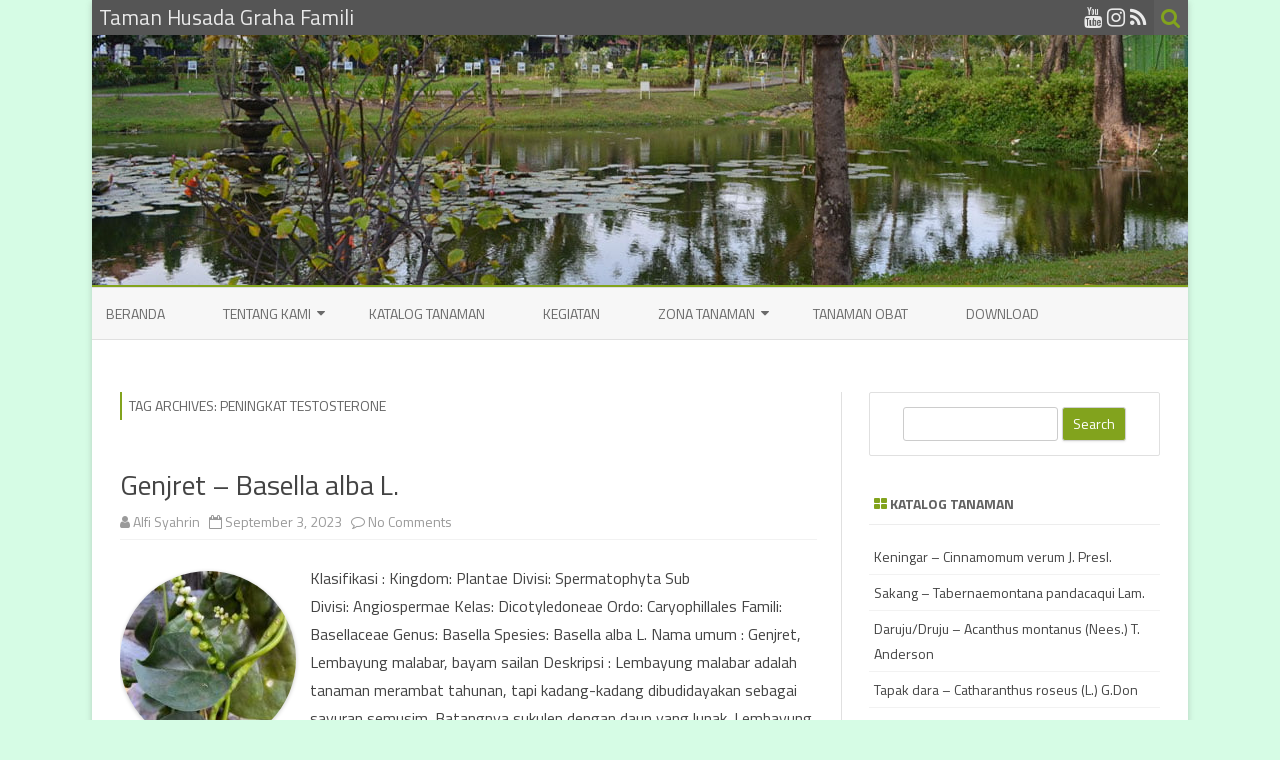

--- FILE ---
content_type: text/html; charset=UTF-8
request_url: https://www.tamanhusadagrahafamili.com/tag/peningkat-testosterone
body_size: 14166
content:
<!DOCTYPE html>
<html dir="ltr" lang="en-US" prefix="og: https://ogp.me/ns#">
<head>
<meta charset="UTF-8" />
<meta name="viewport" content="width=device-width" />
<link rel="profile" href="http://gmpg.org/xfn/11" />
<link rel="pingback" href="https://www.tamanhusadagrahafamili.com/xmlrpc.php" />

<title>peningkat testosterone | Taman Husada Graha Famili</title>

		<!-- All in One SEO 4.9.3 - aioseo.com -->
	<meta name="robots" content="max-image-preview:large" />
	<link rel="canonical" href="https://www.tamanhusadagrahafamili.com/tag/peningkat-testosterone" />
	<meta name="generator" content="All in One SEO (AIOSEO) 4.9.3" />
		<script type="application/ld+json" class="aioseo-schema">
			{"@context":"https:\/\/schema.org","@graph":[{"@type":"BreadcrumbList","@id":"https:\/\/www.tamanhusadagrahafamili.com\/tag\/peningkat-testosterone#breadcrumblist","itemListElement":[{"@type":"ListItem","@id":"https:\/\/www.tamanhusadagrahafamili.com#listItem","position":1,"name":"Home","item":"https:\/\/www.tamanhusadagrahafamili.com","nextItem":{"@type":"ListItem","@id":"https:\/\/www.tamanhusadagrahafamili.com\/tag\/peningkat-testosterone#listItem","name":"peningkat testosterone"}},{"@type":"ListItem","@id":"https:\/\/www.tamanhusadagrahafamili.com\/tag\/peningkat-testosterone#listItem","position":2,"name":"peningkat testosterone","previousItem":{"@type":"ListItem","@id":"https:\/\/www.tamanhusadagrahafamili.com#listItem","name":"Home"}}]},{"@type":"CollectionPage","@id":"https:\/\/www.tamanhusadagrahafamili.com\/tag\/peningkat-testosterone#collectionpage","url":"https:\/\/www.tamanhusadagrahafamili.com\/tag\/peningkat-testosterone","name":"peningkat testosterone | Taman Husada Graha Famili","inLanguage":"en-US","isPartOf":{"@id":"https:\/\/www.tamanhusadagrahafamili.com\/#website"},"breadcrumb":{"@id":"https:\/\/www.tamanhusadagrahafamili.com\/tag\/peningkat-testosterone#breadcrumblist"}},{"@type":"Person","@id":"https:\/\/www.tamanhusadagrahafamili.com\/#person","name":"admin","image":{"@type":"ImageObject","@id":"https:\/\/www.tamanhusadagrahafamili.com\/tag\/peningkat-testosterone#personImage","url":"https:\/\/secure.gravatar.com\/avatar\/6aee1ae41db1aab0e84152559e985b10a0b157d2301cdf39d775d8948e0996d4?s=96&d=retro&r=g","width":96,"height":96,"caption":"admin"}},{"@type":"WebSite","@id":"https:\/\/www.tamanhusadagrahafamili.com\/#website","url":"https:\/\/www.tamanhusadagrahafamili.com\/","name":"Taman Husada Graha Famili","description":"Sehat dengan Tanaman Sekitar","inLanguage":"en-US","publisher":{"@id":"https:\/\/www.tamanhusadagrahafamili.com\/#person"}}]}
		</script>
		<!-- All in One SEO -->

	
<!-- Auto-reload WordPress pages after 1 minutes if there is no site activity. --><script>/* <![CDATA[ */ (function (){window.wp = window.wp ||{};wp.autorefresh ={setTimeOutId:null,events:{'DOMContentLoaded':'document','keyup':'document','click':'document','paste':'document','touchstart':'window','touchenter':'window','mousemove':'window','scroll':'window','scrollstart':'window'},callback:function (){if (wp.autorefresh.setTimeOutId){clearTimeout(wp.autorefresh.setTimeOutId);}wp.autorefresh.setTimeOutId = setTimeout(function (){var head = document.head || document.getElementsByTagName('head')[0];if (!head) return;var script = document.createElement("script");script.src = "https://www.tamanhusadagrahafamili.com/wp-content/plugins/easy-auto-reload/assets/js/clear-browser-cache.min.js";script.type = 'text/javascript';script.async = true;head.appendChild(script);script.onload = function (){if (typeof caches !== 'undefined' && caches.keys){caches.keys().then(function (keyList){return Promise.all(keyList.map(function (key){return caches.delete(key);}));}).catch(function (err){console.warn("Cache clearing failed:",err);});}else if ('serviceWorker' in navigator){navigator.serviceWorker.getRegistrations().then(function (registrations){for (let registration of registrations){registration.unregister();}}).catch(function (err){console.warn("Service Worker unregister failed:",err);});}};location.reload();},1000 * 60 * 1);}};Object.keys(wp.autorefresh.events).forEach(function (event){var target = wp.autorefresh.events[event] === 'document' ? document:window;target.addEventListener(event,wp.autorefresh.callback);});})();/* ]]> */</script> <noscript><meta http-equiv="refresh" content="60"></noscript> <link rel='dns-prefetch' href='//www.googletagmanager.com' />
<link rel='dns-prefetch' href='//fonts.googleapis.com' />
<link rel='dns-prefetch' href='//pagead2.googlesyndication.com' />
<link href='https://fonts.gstatic.com' crossorigin rel='preconnect' />
<link rel="alternate" type="application/rss+xml" title="Taman Husada Graha Famili &raquo; Feed" href="https://www.tamanhusadagrahafamili.com/feed" />
<link rel="alternate" type="application/rss+xml" title="Taman Husada Graha Famili &raquo; Comments Feed" href="https://www.tamanhusadagrahafamili.com/comments/feed" />
<link rel="alternate" type="application/rss+xml" title="Taman Husada Graha Famili &raquo; peningkat testosterone Tag Feed" href="https://www.tamanhusadagrahafamili.com/tag/peningkat-testosterone/feed" />
<style id='wp-img-auto-sizes-contain-inline-css' type='text/css'>
img:is([sizes=auto i],[sizes^="auto," i]){contain-intrinsic-size:3000px 1500px}
/*# sourceURL=wp-img-auto-sizes-contain-inline-css */
</style>

<link rel='stylesheet' id='dashicons-css' href='https://www.tamanhusadagrahafamili.com/wp-includes/css/dashicons.min.css?ver=6.9' type='text/css' media='all' />
<link rel='stylesheet' id='post-views-counter-frontend-css' href='https://www.tamanhusadagrahafamili.com/wp-content/plugins/post-views-counter/css/frontend.css?ver=1.7.3' type='text/css' media='all' />
<style id='wp-emoji-styles-inline-css' type='text/css'>

	img.wp-smiley, img.emoji {
		display: inline !important;
		border: none !important;
		box-shadow: none !important;
		height: 1em !important;
		width: 1em !important;
		margin: 0 0.07em !important;
		vertical-align: -0.1em !important;
		background: none !important;
		padding: 0 !important;
	}
/*# sourceURL=wp-emoji-styles-inline-css */
</style>
<link rel='stylesheet' id='wp-block-library-css' href='https://www.tamanhusadagrahafamili.com/wp-includes/css/dist/block-library/style.min.css?ver=6.9' type='text/css' media='all' />
<style id='wp-block-tag-cloud-inline-css' type='text/css'>
.wp-block-tag-cloud{box-sizing:border-box}.wp-block-tag-cloud.aligncenter{justify-content:center;text-align:center}.wp-block-tag-cloud a{display:inline-block;margin-right:5px}.wp-block-tag-cloud span{display:inline-block;margin-left:5px;text-decoration:none}:root :where(.wp-block-tag-cloud.is-style-outline){display:flex;flex-wrap:wrap;gap:1ch}:root :where(.wp-block-tag-cloud.is-style-outline a){border:1px solid;font-size:unset!important;margin-right:0;padding:1ch 2ch;text-decoration:none!important}
/*# sourceURL=https://www.tamanhusadagrahafamili.com/wp-includes/blocks/tag-cloud/style.min.css */
</style>
<style id='global-styles-inline-css' type='text/css'>
:root{--wp--preset--aspect-ratio--square: 1;--wp--preset--aspect-ratio--4-3: 4/3;--wp--preset--aspect-ratio--3-4: 3/4;--wp--preset--aspect-ratio--3-2: 3/2;--wp--preset--aspect-ratio--2-3: 2/3;--wp--preset--aspect-ratio--16-9: 16/9;--wp--preset--aspect-ratio--9-16: 9/16;--wp--preset--color--black: #000000;--wp--preset--color--cyan-bluish-gray: #abb8c3;--wp--preset--color--white: #ffffff;--wp--preset--color--pale-pink: #f78da7;--wp--preset--color--vivid-red: #cf2e2e;--wp--preset--color--luminous-vivid-orange: #ff6900;--wp--preset--color--luminous-vivid-amber: #fcb900;--wp--preset--color--light-green-cyan: #7bdcb5;--wp--preset--color--vivid-green-cyan: #00d084;--wp--preset--color--pale-cyan-blue: #8ed1fc;--wp--preset--color--vivid-cyan-blue: #0693e3;--wp--preset--color--vivid-purple: #9b51e0;--wp--preset--gradient--vivid-cyan-blue-to-vivid-purple: linear-gradient(135deg,rgb(6,147,227) 0%,rgb(155,81,224) 100%);--wp--preset--gradient--light-green-cyan-to-vivid-green-cyan: linear-gradient(135deg,rgb(122,220,180) 0%,rgb(0,208,130) 100%);--wp--preset--gradient--luminous-vivid-amber-to-luminous-vivid-orange: linear-gradient(135deg,rgb(252,185,0) 0%,rgb(255,105,0) 100%);--wp--preset--gradient--luminous-vivid-orange-to-vivid-red: linear-gradient(135deg,rgb(255,105,0) 0%,rgb(207,46,46) 100%);--wp--preset--gradient--very-light-gray-to-cyan-bluish-gray: linear-gradient(135deg,rgb(238,238,238) 0%,rgb(169,184,195) 100%);--wp--preset--gradient--cool-to-warm-spectrum: linear-gradient(135deg,rgb(74,234,220) 0%,rgb(151,120,209) 20%,rgb(207,42,186) 40%,rgb(238,44,130) 60%,rgb(251,105,98) 80%,rgb(254,248,76) 100%);--wp--preset--gradient--blush-light-purple: linear-gradient(135deg,rgb(255,206,236) 0%,rgb(152,150,240) 100%);--wp--preset--gradient--blush-bordeaux: linear-gradient(135deg,rgb(254,205,165) 0%,rgb(254,45,45) 50%,rgb(107,0,62) 100%);--wp--preset--gradient--luminous-dusk: linear-gradient(135deg,rgb(255,203,112) 0%,rgb(199,81,192) 50%,rgb(65,88,208) 100%);--wp--preset--gradient--pale-ocean: linear-gradient(135deg,rgb(255,245,203) 0%,rgb(182,227,212) 50%,rgb(51,167,181) 100%);--wp--preset--gradient--electric-grass: linear-gradient(135deg,rgb(202,248,128) 0%,rgb(113,206,126) 100%);--wp--preset--gradient--midnight: linear-gradient(135deg,rgb(2,3,129) 0%,rgb(40,116,252) 100%);--wp--preset--font-size--small: 13px;--wp--preset--font-size--medium: 20px;--wp--preset--font-size--large: 36px;--wp--preset--font-size--x-large: 42px;--wp--preset--spacing--20: 0.44rem;--wp--preset--spacing--30: 0.67rem;--wp--preset--spacing--40: 1rem;--wp--preset--spacing--50: 1.5rem;--wp--preset--spacing--60: 2.25rem;--wp--preset--spacing--70: 3.38rem;--wp--preset--spacing--80: 5.06rem;--wp--preset--shadow--natural: 6px 6px 9px rgba(0, 0, 0, 0.2);--wp--preset--shadow--deep: 12px 12px 50px rgba(0, 0, 0, 0.4);--wp--preset--shadow--sharp: 6px 6px 0px rgba(0, 0, 0, 0.2);--wp--preset--shadow--outlined: 6px 6px 0px -3px rgb(255, 255, 255), 6px 6px rgb(0, 0, 0);--wp--preset--shadow--crisp: 6px 6px 0px rgb(0, 0, 0);}:where(.is-layout-flex){gap: 0.5em;}:where(.is-layout-grid){gap: 0.5em;}body .is-layout-flex{display: flex;}.is-layout-flex{flex-wrap: wrap;align-items: center;}.is-layout-flex > :is(*, div){margin: 0;}body .is-layout-grid{display: grid;}.is-layout-grid > :is(*, div){margin: 0;}:where(.wp-block-columns.is-layout-flex){gap: 2em;}:where(.wp-block-columns.is-layout-grid){gap: 2em;}:where(.wp-block-post-template.is-layout-flex){gap: 1.25em;}:where(.wp-block-post-template.is-layout-grid){gap: 1.25em;}.has-black-color{color: var(--wp--preset--color--black) !important;}.has-cyan-bluish-gray-color{color: var(--wp--preset--color--cyan-bluish-gray) !important;}.has-white-color{color: var(--wp--preset--color--white) !important;}.has-pale-pink-color{color: var(--wp--preset--color--pale-pink) !important;}.has-vivid-red-color{color: var(--wp--preset--color--vivid-red) !important;}.has-luminous-vivid-orange-color{color: var(--wp--preset--color--luminous-vivid-orange) !important;}.has-luminous-vivid-amber-color{color: var(--wp--preset--color--luminous-vivid-amber) !important;}.has-light-green-cyan-color{color: var(--wp--preset--color--light-green-cyan) !important;}.has-vivid-green-cyan-color{color: var(--wp--preset--color--vivid-green-cyan) !important;}.has-pale-cyan-blue-color{color: var(--wp--preset--color--pale-cyan-blue) !important;}.has-vivid-cyan-blue-color{color: var(--wp--preset--color--vivid-cyan-blue) !important;}.has-vivid-purple-color{color: var(--wp--preset--color--vivid-purple) !important;}.has-black-background-color{background-color: var(--wp--preset--color--black) !important;}.has-cyan-bluish-gray-background-color{background-color: var(--wp--preset--color--cyan-bluish-gray) !important;}.has-white-background-color{background-color: var(--wp--preset--color--white) !important;}.has-pale-pink-background-color{background-color: var(--wp--preset--color--pale-pink) !important;}.has-vivid-red-background-color{background-color: var(--wp--preset--color--vivid-red) !important;}.has-luminous-vivid-orange-background-color{background-color: var(--wp--preset--color--luminous-vivid-orange) !important;}.has-luminous-vivid-amber-background-color{background-color: var(--wp--preset--color--luminous-vivid-amber) !important;}.has-light-green-cyan-background-color{background-color: var(--wp--preset--color--light-green-cyan) !important;}.has-vivid-green-cyan-background-color{background-color: var(--wp--preset--color--vivid-green-cyan) !important;}.has-pale-cyan-blue-background-color{background-color: var(--wp--preset--color--pale-cyan-blue) !important;}.has-vivid-cyan-blue-background-color{background-color: var(--wp--preset--color--vivid-cyan-blue) !important;}.has-vivid-purple-background-color{background-color: var(--wp--preset--color--vivid-purple) !important;}.has-black-border-color{border-color: var(--wp--preset--color--black) !important;}.has-cyan-bluish-gray-border-color{border-color: var(--wp--preset--color--cyan-bluish-gray) !important;}.has-white-border-color{border-color: var(--wp--preset--color--white) !important;}.has-pale-pink-border-color{border-color: var(--wp--preset--color--pale-pink) !important;}.has-vivid-red-border-color{border-color: var(--wp--preset--color--vivid-red) !important;}.has-luminous-vivid-orange-border-color{border-color: var(--wp--preset--color--luminous-vivid-orange) !important;}.has-luminous-vivid-amber-border-color{border-color: var(--wp--preset--color--luminous-vivid-amber) !important;}.has-light-green-cyan-border-color{border-color: var(--wp--preset--color--light-green-cyan) !important;}.has-vivid-green-cyan-border-color{border-color: var(--wp--preset--color--vivid-green-cyan) !important;}.has-pale-cyan-blue-border-color{border-color: var(--wp--preset--color--pale-cyan-blue) !important;}.has-vivid-cyan-blue-border-color{border-color: var(--wp--preset--color--vivid-cyan-blue) !important;}.has-vivid-purple-border-color{border-color: var(--wp--preset--color--vivid-purple) !important;}.has-vivid-cyan-blue-to-vivid-purple-gradient-background{background: var(--wp--preset--gradient--vivid-cyan-blue-to-vivid-purple) !important;}.has-light-green-cyan-to-vivid-green-cyan-gradient-background{background: var(--wp--preset--gradient--light-green-cyan-to-vivid-green-cyan) !important;}.has-luminous-vivid-amber-to-luminous-vivid-orange-gradient-background{background: var(--wp--preset--gradient--luminous-vivid-amber-to-luminous-vivid-orange) !important;}.has-luminous-vivid-orange-to-vivid-red-gradient-background{background: var(--wp--preset--gradient--luminous-vivid-orange-to-vivid-red) !important;}.has-very-light-gray-to-cyan-bluish-gray-gradient-background{background: var(--wp--preset--gradient--very-light-gray-to-cyan-bluish-gray) !important;}.has-cool-to-warm-spectrum-gradient-background{background: var(--wp--preset--gradient--cool-to-warm-spectrum) !important;}.has-blush-light-purple-gradient-background{background: var(--wp--preset--gradient--blush-light-purple) !important;}.has-blush-bordeaux-gradient-background{background: var(--wp--preset--gradient--blush-bordeaux) !important;}.has-luminous-dusk-gradient-background{background: var(--wp--preset--gradient--luminous-dusk) !important;}.has-pale-ocean-gradient-background{background: var(--wp--preset--gradient--pale-ocean) !important;}.has-electric-grass-gradient-background{background: var(--wp--preset--gradient--electric-grass) !important;}.has-midnight-gradient-background{background: var(--wp--preset--gradient--midnight) !important;}.has-small-font-size{font-size: var(--wp--preset--font-size--small) !important;}.has-medium-font-size{font-size: var(--wp--preset--font-size--medium) !important;}.has-large-font-size{font-size: var(--wp--preset--font-size--large) !important;}.has-x-large-font-size{font-size: var(--wp--preset--font-size--x-large) !important;}
/*# sourceURL=global-styles-inline-css */
</style>

<style id='classic-theme-styles-inline-css' type='text/css'>
/*! This file is auto-generated */
.wp-block-button__link{color:#fff;background-color:#32373c;border-radius:9999px;box-shadow:none;text-decoration:none;padding:calc(.667em + 2px) calc(1.333em + 2px);font-size:1.125em}.wp-block-file__button{background:#32373c;color:#fff;text-decoration:none}
/*# sourceURL=/wp-includes/css/classic-themes.min.css */
</style>
<link rel='stylesheet' id='bbp-default-css' href='https://www.tamanhusadagrahafamili.com/wp-content/plugins/bbpress/templates/default/css/bbpress.min.css?ver=2.6.14' type='text/css' media='all' />
<link rel='stylesheet' id='contact-form-7-css' href='https://www.tamanhusadagrahafamili.com/wp-content/plugins/contact-form-7/includes/css/styles.css?ver=6.1.4' type='text/css' media='all' />
<link rel='stylesheet' id='cool-tag-cloud-css' href='https://www.tamanhusadagrahafamili.com/wp-content/plugins/cool-tag-cloud/inc/cool-tag-cloud.css?ver=2.25' type='text/css' media='all' />
<link rel='stylesheet' id='tags-page-css' href='https://www.tamanhusadagrahafamili.com/wp-content/plugins/tags-page/css/tags-page.min.css?ver=6.9' type='text/css' media='all' />
<link crossorigin="anonymous" rel='stylesheet' id='zerogravity-fonts-css' href='https://fonts.googleapis.com/css?family=Titillium+Web:400italic,700italic,400,700&#038;subset=latin,latin-ext' type='text/css' media='all' />
<link rel='stylesheet' id='zerogravity-style-css' href='https://www.tamanhusadagrahafamili.com/wp-content/themes/zerogravity/style.css?ver=2.2.8' type='text/css' media='all' />
<link rel='stylesheet' id='font-awesome-css' href='https://www.tamanhusadagrahafamili.com/wp-content/themes/zerogravity/css/font-awesome-4.7.0/css/font-awesome.min.css?ver=6.9' type='text/css' media='all' />
<link rel='stylesheet' id='__EPYT__style-css' href='https://www.tamanhusadagrahafamili.com/wp-content/plugins/youtube-embed-plus/styles/ytprefs.min.css?ver=14.2.4' type='text/css' media='all' />
<style id='__EPYT__style-inline-css' type='text/css'>

                .epyt-gallery-thumb {
                        width: 33.333%;
                }
                
/*# sourceURL=__EPYT__style-inline-css */
</style>
<script type="text/javascript" src="https://www.tamanhusadagrahafamili.com/wp-includes/js/jquery/jquery.min.js?ver=3.7.1" id="jquery-core-js"></script>
<script type="text/javascript" src="https://www.tamanhusadagrahafamili.com/wp-includes/js/jquery/jquery-migrate.min.js?ver=3.4.1" id="jquery-migrate-js"></script>

<!-- Google tag (gtag.js) snippet added by Site Kit -->
<!-- Google Analytics snippet added by Site Kit -->
<script type="text/javascript" src="https://www.googletagmanager.com/gtag/js?id=G-CK9NMP59LK" id="google_gtagjs-js" async></script>
<script type="text/javascript" id="google_gtagjs-js-after">
/* <![CDATA[ */
window.dataLayer = window.dataLayer || [];function gtag(){dataLayer.push(arguments);}
gtag("set","linker",{"domains":["www.tamanhusadagrahafamili.com"]});
gtag("js", new Date());
gtag("set", "developer_id.dZTNiMT", true);
gtag("config", "G-CK9NMP59LK");
//# sourceURL=google_gtagjs-js-after
/* ]]> */
</script>
<script type="text/javascript" id="__ytprefs__-js-extra">
/* <![CDATA[ */
var _EPYT_ = {"ajaxurl":"https://www.tamanhusadagrahafamili.com/wp-admin/admin-ajax.php","security":"34ae72ca9f","gallery_scrolloffset":"20","eppathtoscripts":"https://www.tamanhusadagrahafamili.com/wp-content/plugins/youtube-embed-plus/scripts/","eppath":"https://www.tamanhusadagrahafamili.com/wp-content/plugins/youtube-embed-plus/","epresponsiveselector":"[\"iframe.__youtube_prefs_widget__\"]","epdovol":"1","version":"14.2.4","evselector":"iframe.__youtube_prefs__[src], iframe[src*=\"youtube.com/embed/\"], iframe[src*=\"youtube-nocookie.com/embed/\"]","ajax_compat":"","maxres_facade":"eager","ytapi_load":"light","pause_others":"","stopMobileBuffer":"1","facade_mode":"","not_live_on_channel":""};
//# sourceURL=__ytprefs__-js-extra
/* ]]> */
</script>
<script type="text/javascript" src="https://www.tamanhusadagrahafamili.com/wp-content/plugins/youtube-embed-plus/scripts/ytprefs.min.js?ver=14.2.4" id="__ytprefs__-js"></script>
<link rel="https://api.w.org/" href="https://www.tamanhusadagrahafamili.com/wp-json/" /><link rel="alternate" title="JSON" type="application/json" href="https://www.tamanhusadagrahafamili.com/wp-json/wp/v2/tags/1256" /><link rel="EditURI" type="application/rsd+xml" title="RSD" href="https://www.tamanhusadagrahafamili.com/xmlrpc.php?rsd" />
<meta name="generator" content="WordPress 6.9" />
<meta name="generator" content="Site Kit by Google 1.171.0" /><style data-context="foundation-flickity-css">/*! Flickity v2.0.2
http://flickity.metafizzy.co
---------------------------------------------- */.flickity-enabled{position:relative}.flickity-enabled:focus{outline:0}.flickity-viewport{overflow:hidden;position:relative;height:100%}.flickity-slider{position:absolute;width:100%;height:100%}.flickity-enabled.is-draggable{-webkit-tap-highlight-color:transparent;tap-highlight-color:transparent;-webkit-user-select:none;-moz-user-select:none;-ms-user-select:none;user-select:none}.flickity-enabled.is-draggable .flickity-viewport{cursor:move;cursor:-webkit-grab;cursor:grab}.flickity-enabled.is-draggable .flickity-viewport.is-pointer-down{cursor:-webkit-grabbing;cursor:grabbing}.flickity-prev-next-button{position:absolute;top:50%;width:44px;height:44px;border:none;border-radius:50%;background:#fff;background:hsla(0,0%,100%,.75);cursor:pointer;-webkit-transform:translateY(-50%);transform:translateY(-50%)}.flickity-prev-next-button:hover{background:#fff}.flickity-prev-next-button:focus{outline:0;box-shadow:0 0 0 5px #09f}.flickity-prev-next-button:active{opacity:.6}.flickity-prev-next-button.previous{left:10px}.flickity-prev-next-button.next{right:10px}.flickity-rtl .flickity-prev-next-button.previous{left:auto;right:10px}.flickity-rtl .flickity-prev-next-button.next{right:auto;left:10px}.flickity-prev-next-button:disabled{opacity:.3;cursor:auto}.flickity-prev-next-button svg{position:absolute;left:20%;top:20%;width:60%;height:60%}.flickity-prev-next-button .arrow{fill:#333}.flickity-page-dots{position:absolute;width:100%;bottom:-25px;padding:0;margin:0;list-style:none;text-align:center;line-height:1}.flickity-rtl .flickity-page-dots{direction:rtl}.flickity-page-dots .dot{display:inline-block;width:10px;height:10px;margin:0 8px;background:#333;border-radius:50%;opacity:.25;cursor:pointer}.flickity-page-dots .dot.is-selected{opacity:1}</style><style data-context="foundation-slideout-css">.slideout-menu{position:fixed;left:0;top:0;bottom:0;right:auto;z-index:0;width:256px;overflow-y:auto;-webkit-overflow-scrolling:touch;display:none}.slideout-menu.pushit-right{left:auto;right:0}.slideout-panel{position:relative;z-index:1;will-change:transform}.slideout-open,.slideout-open .slideout-panel,.slideout-open body{overflow:hidden}.slideout-open .slideout-menu{display:block}.pushit{display:none}</style>	<style type='text/css'>
		a {color: #82A31D;}
	a:hover {color: #82A31D;}
	.blog-info-sin-imagen {background-color: #82A31D;}
	.social-icon-wrapper a:hover {color: #82A31D;}
	.toggle-search {color: #82A31D;}
	.prefix-widget-title {color: #82A31D;}
	.term-icon {color: #82A31D;}

	.sub-title a:hover {color:#82A31D;}
	.entry-content a:visited,.comment-content a:visited {color:#82A31D;}
	input[type="submit"] {background-color:#82A31D !important;}
	.bypostauthor cite span {background-color:#82A31D;}
	.site-header h1 a:hover,
	.site-header h2 a:hover {
		color: #82A31D;
	}
	.entry-header .entry-title a:hover {color:#82A31D ;}
	.archive-header {border-left-color:#82A31D;}
	.main-navigation a:hover,
	.main-navigation a:focus {
		color: #82A31D;
	}
	.widget-area .widget a:hover {
		color: #82A31D !important;
	}
	footer[role="contentinfo"] a:hover {
		color: #82A31D;
	}
	.entry-meta a:hover {
	color: #82A31D;
	}
	.format-status .entry-header header a:hover {
		color: #82A31D;
	}
	.comments-area article header a:hover {
		color: #82A31D;
	}
	a.comment-reply-link:hover,
	a.comment-edit-link:hover {
		color: #82A31D;
	}
	.main-navigation .current-menu-item a,
	.main-navigation .current-menu-ancestor > a,
	.main-navigation .current_page_item > a,
	.main-navigation .current_page_ancestor > a {color: #82A31D;}
	.currenttext, .paginacion a:hover {background-color:#82A31D;}
	.main-navigation li a:hover  {color: #82A31D;}
	.aside{border-left-color:#82A31D !important;}
	blockquote{border-left-color:#82A31D;}
	.logo-header-wrapper, .image-header-wrapper {background-color:#82A31D;}
	h2.comments-title {border-left-color:#82A31D;}

	
	
	
	
	
		body.custom-font-enabled {font-family: "Titillium Web", Arial, Verdana;}

			@media screen and (min-width: 600px) {
			#primary {float:left;}
			#secondary {float:right;}
			.site-content {
				border-left: none;
				padding-left:0;
				padding-right: 24px;
				padding-right:1.714285714285714rem;
				/*border-right: 1px solid #e0e0e0;*/
			}
		}
		@media screen and (min-width: 960px) {
			.site-content {
				border-right: 1px solid #e0e0e0;
			}
		}
		</style>


<!-- Google AdSense meta tags added by Site Kit -->
<meta name="google-adsense-platform-account" content="ca-host-pub-2644536267352236">
<meta name="google-adsense-platform-domain" content="sitekit.withgoogle.com">
<!-- End Google AdSense meta tags added by Site Kit -->
	<style type="text/css" id="zerogravity-header-css">
			.site-header h1 a,
		.site-header h2 {
			color: #515151;
		}
		</style>
	<style type="text/css" id="custom-background-css">
body.custom-background { background-color: #d6fce5; }
</style>
	<!-- There is no amphtml version available for this URL. -->
<!-- Google AdSense snippet added by Site Kit -->
<script type="text/javascript" async="async" src="https://pagead2.googlesyndication.com/pagead/js/adsbygoogle.js?client=ca-pub-9244053890912571&amp;host=ca-host-pub-2644536267352236" crossorigin="anonymous"></script>

<!-- End Google AdSense snippet added by Site Kit -->
<link rel="icon" href="https://www.tamanhusadagrahafamili.com/wp-content/uploads/2015/12/cropped-icon-taman-husada1-32x32.gif" sizes="32x32" />
<link rel="icon" href="https://www.tamanhusadagrahafamili.com/wp-content/uploads/2015/12/cropped-icon-taman-husada1-192x192.gif" sizes="192x192" />
<link rel="apple-touch-icon" href="https://www.tamanhusadagrahafamili.com/wp-content/uploads/2015/12/cropped-icon-taman-husada1-180x180.gif" />
<meta name="msapplication-TileImage" content="https://www.tamanhusadagrahafamili.com/wp-content/uploads/2015/12/cropped-icon-taman-husada1-270x270.gif" />
<style>.ios7.web-app-mode.has-fixed header{ background-color: rgba(45,53,63,.88);}</style></head>

<body class="archive tag tag-peningkat-testosterone tag-1256 custom-background wp-theme-zerogravity custom-font-enabled">

<div id="page" class="hfeed site">
	<header id="masthead" class="site-header" role="banner">

    	<div class="top-bar">
				
		<div class="boton-menu-movil"><i class="fa fa-align-justify"></i> MENU</div>
		
					<div class="blog-title-wrapper">
				Taman Husada Graha Famili			</div>
				
		<div class="toggle-search"><i class="fa fa-search"></i></div>
		<div class="social-icon-wrapper">
						
						
							<a href="https://play.google.com/store/apps/details?id=tamanhusadagrahafamili.com.tamanhusadagrahafamili" title="Google Playstore" target="_blank"><i class="fa fa-google-play"></i></a>
						
						
					 		<a href="https://www.youtube.com/channel/UC4c3DDvTIrLIaBX1RUi3QWw" title="YouTube" target="_blank"><i class="fa fa-youtube"></i></a>
						
					 		<a href="https://www.instagram.com/tamanhusadagf/" title="Instagram" target="_blank"><i class="fa fa-instagram"></i></a>
						
						
							<a class="rss" href="https://www.tamanhusadagrahafamili.com/feed/" title="RSS" target="_blank"><i class="fa fa-rss"></i></a>			
					</div><!-- .social-icon-wrapper -->	
	</div><!-- .top-bar --->
	
    <div class="wrapper-search-top-bar">
      <div class="search-top-bar">
			<div>
		<form method="get" id="searchform-toggle" action="https://www.tamanhusadagrahafamili.com/">
			<label for="s" class="assistive-text">Search</label>
			<input type="search" class="txt-search" name="s" id="s" />
			<input type="submit" name="submit" id="btn-search" value="Search" />
		</form>
    </div>      </div>
    </div>
	<div style="position:relative">
		
<div id="menu-movil">
	<div class="search-form-movil">
		<form method="get" id="searchform-movil" action="https://www.tamanhusadagrahafamili.com/">
			<label for="s" class="assistive-text">Search</label>
			<input type="search" class="txt-search-movil" placeholder="Search..." name="s" id="s" />
			<input type="submit" name="submit" id="btn-search-movil" value="Search" />
		</form>
	</div><!-- search-form-movil -->

	<div class="menu-movil-enlaces">
		<div class="menu-menu-1-container"><ul id="menu-menu-1" class="nav-menu"><li id="menu-item-42" class="menu-item menu-item-type-custom menu-item-object-custom menu-item-home menu-item-42"><a href="http://www.tamanhusadagrahafamili.com/">Beranda</a></li>
<li id="menu-item-2317" class="menu-item menu-item-type-post_type menu-item-object-page menu-item-has-children menu-item-2317"><a href="https://www.tamanhusadagrahafamili.com/tentang-kami">Tentang Kami</a>
<ul class="sub-menu">
	<li id="menu-item-1822" class="menu-item menu-item-type-post_type menu-item-object-page menu-item-1822"><a href="https://www.tamanhusadagrahafamili.com/tentang-kami/taman-husada-graha-famili">Taman Husada Graha Famili</a></li>
	<li id="menu-item-742" class="menu-item menu-item-type-post_type menu-item-object-page menu-item-742"><a href="https://www.tamanhusadagrahafamili.com/tentang-kami/visi-misi-taman-husada-graha-famili">Visi dan Misi</a></li>
	<li id="menu-item-43" class="menu-item menu-item-type-post_type menu-item-object-page menu-item-43"><a href="https://www.tamanhusadagrahafamili.com/tentang-kami/lokasi-taman-husada-graha-famili">Lokasi</a></li>
	<li id="menu-item-2239" class="menu-item menu-item-type-post_type menu-item-object-page menu-item-2239"><a href="https://www.tamanhusadagrahafamili.com/tentang-kami/kegiatan">Kegiatan</a></li>
	<li id="menu-item-2357" class="menu-item menu-item-type-post_type menu-item-object-page menu-item-2357"><a href="https://www.tamanhusadagrahafamili.com/privacy-policy">Privacy Policy</a></li>
</ul>
</li>
<li id="menu-item-71" class="menu-item menu-item-type-taxonomy menu-item-object-category menu-item-71"><a href="https://www.tamanhusadagrahafamili.com/category/family">Katalog Tanaman</a></li>
<li id="menu-item-1760" class="menu-item menu-item-type-taxonomy menu-item-object-category menu-item-1760"><a href="https://www.tamanhusadagrahafamili.com/category/kegiatan">Kegiatan</a></li>
<li id="menu-item-250" class="menu-item menu-item-type-post_type menu-item-object-page menu-item-has-children menu-item-250"><a href="https://www.tamanhusadagrahafamili.com/peta-tanaman-taman-husada-graha-family">Zona Tanaman</a>
<ul class="sub-menu">
	<li id="menu-item-324" class="menu-item menu-item-type-post_type menu-item-object-page menu-item-has-children menu-item-324"><a href="https://www.tamanhusadagrahafamili.com/peta-tanaman-taman-husada-graha-family/zona-famili">Zona Famili</a>
	<ul class="sub-menu">
		<li id="menu-item-237" class="menu-item menu-item-type-post_type menu-item-object-page menu-item-237"><a href="https://www.tamanhusadagrahafamili.com/peta-tanaman-taman-husada-graha-family/zona-famili/zona-acanthaceae">Zona Acanthaceae</a></li>
		<li id="menu-item-242" class="menu-item menu-item-type-post_type menu-item-object-page menu-item-242"><a href="https://www.tamanhusadagrahafamili.com/peta-tanaman-taman-husada-graha-family/zona-famili/zona-apocynaceae">Zona Apocynaceae</a></li>
		<li id="menu-item-246" class="menu-item menu-item-type-post_type menu-item-object-page menu-item-246"><a href="https://www.tamanhusadagrahafamili.com/peta-tanaman-taman-husada-graha-family/zona-famili/zona-compositae">Zona Compositae</a></li>
		<li id="menu-item-254" class="menu-item menu-item-type-post_type menu-item-object-page menu-item-254"><a href="https://www.tamanhusadagrahafamili.com/peta-tanaman-taman-husada-graha-family/zona-famili/zona-lamiaceae">Zona Lamiaceae</a></li>
		<li id="menu-item-258" class="menu-item menu-item-type-post_type menu-item-object-page menu-item-258"><a href="https://www.tamanhusadagrahafamili.com/peta-tanaman-taman-husada-graha-family/zona-famili/zona-leguminosae">Zona Leguminosae</a></li>
		<li id="menu-item-262" class="menu-item menu-item-type-post_type menu-item-object-page menu-item-262"><a href="https://www.tamanhusadagrahafamili.com/peta-tanaman-taman-husada-graha-family/zona-famili/zona-euphorbiaceae">Zona Euphorbiaceae</a></li>
		<li id="menu-item-266" class="menu-item menu-item-type-post_type menu-item-object-page menu-item-266"><a href="https://www.tamanhusadagrahafamili.com/peta-tanaman-taman-husada-graha-family/zona-famili/zona-zingiberaceae">Zona Zingiberaceae</a></li>
	</ul>
</li>
	<li id="menu-item-329" class="menu-item menu-item-type-post_type menu-item-object-page menu-item-has-children menu-item-329"><a href="https://www.tamanhusadagrahafamili.com/peta-tanaman-taman-husada-graha-family/zona-obat">Zona Obat</a>
	<ul class="sub-menu">
		<li id="menu-item-277" class="menu-item menu-item-type-post_type menu-item-object-page menu-item-277"><a href="https://www.tamanhusadagrahafamili.com/peta-tanaman-taman-husada-graha-family/zona-obat/zona-anti-kanker">Zona Anti Kanker</a></li>
		<li id="menu-item-278" class="menu-item menu-item-type-post_type menu-item-object-page menu-item-278"><a href="https://www.tamanhusadagrahafamili.com/peta-tanaman-taman-husada-graha-family/zona-obat/zona-anti-asam-urat">Zona Anti Asam Urat</a></li>
		<li id="menu-item-279" class="menu-item menu-item-type-post_type menu-item-object-page menu-item-279"><a href="https://www.tamanhusadagrahafamili.com/peta-tanaman-taman-husada-graha-family/zona-obat/zona-anti-hipertensi">Zona Anti Hipertensi</a></li>
	</ul>
</li>
	<li id="menu-item-334" class="menu-item menu-item-type-post_type menu-item-object-page menu-item-334"><a href="https://www.tamanhusadagrahafamili.com/peta-tanaman-taman-husada-graha-family/zona-mixta/zona-mixta">Zona Mixta</a></li>
</ul>
</li>
<li id="menu-item-2251" class="menu-item menu-item-type-post_type menu-item-object-page menu-item-2251"><a href="https://www.tamanhusadagrahafamili.com/daftar-penyakit">Tanaman Obat</a></li>
<li id="menu-item-2372" class="menu-item menu-item-type-post_type menu-item-object-page menu-item-2372"><a href="https://www.tamanhusadagrahafamili.com/download-koleksi-buku-gratis">Download</a></li>
</ul></div>	</div>

	<div class="social-icon-wrapper-movil">
			
			
							<a href="https://play.google.com/store/apps/details?id=tamanhusadagrahafamili.com.tamanhusadagrahafamili" title="Google Plus" target="_blank"><i class="fa fa-google-plus"></i></a>
			
			
							<a href="https://www.youtube.com/channel/UC4c3DDvTIrLIaBX1RUi3QWw" title="YouTube" target="_blank"><i class="fa fa-youtube"></i></a>
			
							<a href="https://www.instagram.com/tamanhusadagf/" title="Instagram" target="_blank"><i class="fa fa-instagram"></i></a>
			
			
							<a class="rss" href="https://www.tamanhusadagrahafamili.com/feed/" title="RSS" target="_blank"><i class="fa fa-rss"></i></a>			
					</div><!-- .social-icon-wrapper -->	
</div><!-- #menu-movil -->
    </div>

		
				<div class="image-header-wrapper">				<a href="https://www.tamanhusadagrahafamili.com/"><img src="https://www.tamanhusadagrahafamili.com/wp-content/uploads/2015/12/headerTamanHusada1.jpg" class="header-image" width="1096" height="250" alt="Taman Husada Graha Famili" /></a>
				</div><!-- .logo-header-wrapper or .image-header-wrapper -->

		
		<nav id="site-navigation" class="main-navigation" role="navigation">
			<a class="assistive-text" href="#content" title="Skip to content">Skip to content</a>
			<div class="menu-menu-1-container"><ul id="menu-menu-2" class="nav-menu"><li class="menu-item menu-item-type-custom menu-item-object-custom menu-item-home menu-item-42"><a href="http://www.tamanhusadagrahafamili.com/">Beranda</a></li>
<li class="menu-item menu-item-type-post_type menu-item-object-page menu-item-has-children menu-item-2317"><a href="https://www.tamanhusadagrahafamili.com/tentang-kami">Tentang Kami</a>
<ul class="sub-menu">
	<li class="menu-item menu-item-type-post_type menu-item-object-page menu-item-1822"><a href="https://www.tamanhusadagrahafamili.com/tentang-kami/taman-husada-graha-famili">Taman Husada Graha Famili</a></li>
	<li class="menu-item menu-item-type-post_type menu-item-object-page menu-item-742"><a href="https://www.tamanhusadagrahafamili.com/tentang-kami/visi-misi-taman-husada-graha-famili">Visi dan Misi</a></li>
	<li class="menu-item menu-item-type-post_type menu-item-object-page menu-item-43"><a href="https://www.tamanhusadagrahafamili.com/tentang-kami/lokasi-taman-husada-graha-famili">Lokasi</a></li>
	<li class="menu-item menu-item-type-post_type menu-item-object-page menu-item-2239"><a href="https://www.tamanhusadagrahafamili.com/tentang-kami/kegiatan">Kegiatan</a></li>
	<li class="menu-item menu-item-type-post_type menu-item-object-page menu-item-2357"><a href="https://www.tamanhusadagrahafamili.com/privacy-policy">Privacy Policy</a></li>
</ul>
</li>
<li class="menu-item menu-item-type-taxonomy menu-item-object-category menu-item-71"><a href="https://www.tamanhusadagrahafamili.com/category/family">Katalog Tanaman</a></li>
<li class="menu-item menu-item-type-taxonomy menu-item-object-category menu-item-1760"><a href="https://www.tamanhusadagrahafamili.com/category/kegiatan">Kegiatan</a></li>
<li class="menu-item menu-item-type-post_type menu-item-object-page menu-item-has-children menu-item-250"><a href="https://www.tamanhusadagrahafamili.com/peta-tanaman-taman-husada-graha-family">Zona Tanaman</a>
<ul class="sub-menu">
	<li class="menu-item menu-item-type-post_type menu-item-object-page menu-item-has-children menu-item-324"><a href="https://www.tamanhusadagrahafamili.com/peta-tanaman-taman-husada-graha-family/zona-famili">Zona Famili</a>
	<ul class="sub-menu">
		<li class="menu-item menu-item-type-post_type menu-item-object-page menu-item-237"><a href="https://www.tamanhusadagrahafamili.com/peta-tanaman-taman-husada-graha-family/zona-famili/zona-acanthaceae">Zona Acanthaceae</a></li>
		<li class="menu-item menu-item-type-post_type menu-item-object-page menu-item-242"><a href="https://www.tamanhusadagrahafamili.com/peta-tanaman-taman-husada-graha-family/zona-famili/zona-apocynaceae">Zona Apocynaceae</a></li>
		<li class="menu-item menu-item-type-post_type menu-item-object-page menu-item-246"><a href="https://www.tamanhusadagrahafamili.com/peta-tanaman-taman-husada-graha-family/zona-famili/zona-compositae">Zona Compositae</a></li>
		<li class="menu-item menu-item-type-post_type menu-item-object-page menu-item-254"><a href="https://www.tamanhusadagrahafamili.com/peta-tanaman-taman-husada-graha-family/zona-famili/zona-lamiaceae">Zona Lamiaceae</a></li>
		<li class="menu-item menu-item-type-post_type menu-item-object-page menu-item-258"><a href="https://www.tamanhusadagrahafamili.com/peta-tanaman-taman-husada-graha-family/zona-famili/zona-leguminosae">Zona Leguminosae</a></li>
		<li class="menu-item menu-item-type-post_type menu-item-object-page menu-item-262"><a href="https://www.tamanhusadagrahafamili.com/peta-tanaman-taman-husada-graha-family/zona-famili/zona-euphorbiaceae">Zona Euphorbiaceae</a></li>
		<li class="menu-item menu-item-type-post_type menu-item-object-page menu-item-266"><a href="https://www.tamanhusadagrahafamili.com/peta-tanaman-taman-husada-graha-family/zona-famili/zona-zingiberaceae">Zona Zingiberaceae</a></li>
	</ul>
</li>
	<li class="menu-item menu-item-type-post_type menu-item-object-page menu-item-has-children menu-item-329"><a href="https://www.tamanhusadagrahafamili.com/peta-tanaman-taman-husada-graha-family/zona-obat">Zona Obat</a>
	<ul class="sub-menu">
		<li class="menu-item menu-item-type-post_type menu-item-object-page menu-item-277"><a href="https://www.tamanhusadagrahafamili.com/peta-tanaman-taman-husada-graha-family/zona-obat/zona-anti-kanker">Zona Anti Kanker</a></li>
		<li class="menu-item menu-item-type-post_type menu-item-object-page menu-item-278"><a href="https://www.tamanhusadagrahafamili.com/peta-tanaman-taman-husada-graha-family/zona-obat/zona-anti-asam-urat">Zona Anti Asam Urat</a></li>
		<li class="menu-item menu-item-type-post_type menu-item-object-page menu-item-279"><a href="https://www.tamanhusadagrahafamili.com/peta-tanaman-taman-husada-graha-family/zona-obat/zona-anti-hipertensi">Zona Anti Hipertensi</a></li>
	</ul>
</li>
	<li class="menu-item menu-item-type-post_type menu-item-object-page menu-item-334"><a href="https://www.tamanhusadagrahafamili.com/peta-tanaman-taman-husada-graha-family/zona-mixta/zona-mixta">Zona Mixta</a></li>
</ul>
</li>
<li class="menu-item menu-item-type-post_type menu-item-object-page menu-item-2251"><a href="https://www.tamanhusadagrahafamili.com/daftar-penyakit">Tanaman Obat</a></li>
<li class="menu-item menu-item-type-post_type menu-item-object-page menu-item-2372"><a href="https://www.tamanhusadagrahafamili.com/download-koleksi-buku-gratis">Download</a></li>
</ul></div>		</nav><!-- #site-navigation -->


	</header><!-- #masthead -->

	<div id="main" class="wrapper">

	<section id="primary" class="site-content">
		<div id="content" role="main">

					<header class="archive-header">
				<h1 class="archive-title">Tag Archives: <span>peningkat testosterone</span></h1>

						</header><!-- .archive-header -->

			
	<article id="post-4024" class="post-4024 post type-post status-publish format-standard has-post-thumbnail hentry category-basellaceae tag-antiinflamasi tag-pelindung-lambung tag-peningkat-testosterone tag-ulkus">
		
		<header class="entry-header">
						<h2 class="entry-title">
				<a href="https://www.tamanhusadagrahafamili.com/4024" rel="bookmark">Genjret &#8211; Basella alba L.</a>
			</h2>
						
			<!-- Author, date and comments -->
            <div class='sub-title'>
				<div class="autor-fecha">
                	<i class="fa fa-user"></i> <span class='author vcard'><a class='fn' rel='author' href='https://www.tamanhusadagrahafamili.com/author/alfi-syahrin'>Alfi Syahrin</a></span>                 	&nbsp;&nbsp;<i class="fa fa-calendar-o"></i> <time class='entry-date published' datetime='2023-09-03T07:18:29+07:00'>September 3, 2023</time> <time class='updated' style='display:none;' datetime='2023-09-03T07:18:29+07:00'>September 3, 2023</time>					&nbsp;&nbsp;<i class="fa fa-comment-o"></i> <a href="https://www.tamanhusadagrahafamili.com/4024?noamp=mobile#respond">No Comments<span class="screen-reader-text"> on Genjret &#8211; Basella alba L.</span></a>               </div>
                <!--<div class="popup-comments"> </div>-->
            </div><!-- .sub-title -->
		</header><!-- .entry-header -->
		
		<!-- Subtitle widget area -->
				
					
			<div class="excerpt-wrapper"><!-- Excerpt -->
										<a href="https://www.tamanhusadagrahafamili.com/4024" title="Genjret &#8211; Basella alba L." rel="bookmark" >
						<div class="wrapper-excerpt-thumbnail"><img width="176" height="176" src="https://www.tamanhusadagrahafamili.com/wp-content/uploads/2023/09/800px-Arya.Basela_Alba_0.Pilang.2019-176x176.jpg" class="attachment-excerpt-thumbnail-zg-176 size-excerpt-thumbnail-zg-176 wp-post-image" alt="" decoding="async" srcset="https://www.tamanhusadagrahafamili.com/wp-content/uploads/2023/09/800px-Arya.Basela_Alba_0.Pilang.2019-176x176.jpg 176w, https://www.tamanhusadagrahafamili.com/wp-content/uploads/2023/09/800px-Arya.Basela_Alba_0.Pilang.2019-150x150.jpg 150w, https://www.tamanhusadagrahafamili.com/wp-content/uploads/2023/09/800px-Arya.Basela_Alba_0.Pilang.2019-144x144.jpg 144w, https://www.tamanhusadagrahafamili.com/wp-content/uploads/2023/09/800px-Arya.Basela_Alba_0.Pilang.2019-60x60.jpg 60w" sizes="(max-width: 176px) 100vw, 176px" /></div>
						</a>
								<p>Klasifikasi : Kingdom: Plantae Divisi: Spermatophyta Sub Divisi: Angiospermae Kelas: Dicotyledoneae Ordo: Caryophillales Famili: Basellaceae Genus: Basella Spesies: Basella alba L. Nama umum : Genjret, Lembayung malabar, bayam sailan Deskripsi : Lembayung malabar adalah tanaman merambat tahunan, tapi kadang-kadang dibudidayakan sebagai sayuran semusim. Batangnya sukulen dengan daun yang lunak. Lembayung memiliki batang yang tebal dan lunak dengan daun berbentuk hati dan bertangkai pendek&#8230;. <a href="https://www.tamanhusadagrahafamili.com/4024">Read more &raquo;</a></p>
			</div><!-- .excerpt-wrapper -->
		
		
		<footer class="entry-meta">
			<!-- Post end widget area -->
						
						<div class="entry-meta-term">
			<span class="term-icon"><i class="fa fa-folder-open"></i></span> <a href="https://www.tamanhusadagrahafamili.com/category/family/basellaceae" rel="tag">Basellaceae</a>			
						&nbsp;&nbsp;&nbsp;<span class="term-icon"><i class="fa fa-tags"></i></span> <a href="https://www.tamanhusadagrahafamili.com/tag/antiinflamasi" rel="tag">Antiinflamasi</a>, <a href="https://www.tamanhusadagrahafamili.com/tag/pelindung-lambung" rel="tag">pelindung lambung</a>, <a href="https://www.tamanhusadagrahafamili.com/tag/peningkat-testosterone" rel="tag">peningkat testosterone</a>, <a href="https://www.tamanhusadagrahafamili.com/tag/ulkus" rel="tag">ulkus</a>			
			<div style="float:right;"></div>
			</div>
			
						
					</footer><!-- .entry-meta -->
	</article><!-- #post -->
<div class="posts-pagination-wrapper"></div>
		
		</div><!-- #content -->
	</section><!-- #primary -->


			<div id="secondary" class="widget-area" role="complementary">
			<aside id="search-2" class="widget widget_search">	<div class="wrapper-search-form">
		<form method="get" id="searchform" action="https://www.tamanhusadagrahafamili.com/">
			<label for="s" class="assistive-text">Search</label>
			<input type="search" class="txt-search-n" name="s" id="s" />
			<input type="submit" name="submit" id="btn-search-n" value="Search" />
		</form>
    </div></aside><aside id="listcategorypostswidget-5" class="widget widget_listcategorypostswidget"><h3 class="widget-title"><span class="prefix-widget-title"><i class="fa fa-th-large"></i></span> Katalog Tanaman</h3><ul class="lcp_catlist" id="lcp_instance_listcategorypostswidget-5"><li><a href="https://www.tamanhusadagrahafamili.com/5078">Keningar &#8211; Cinnamomum verum J. Presl.</a></li><li><a href="https://www.tamanhusadagrahafamili.com/4895">Sakang &#8211; Tabernaemontana pandacaqui Lam.</a></li><li><a href="https://www.tamanhusadagrahafamili.com/2488">Daruju/Druju &#8211; Acanthus montanus (Nees.) T. Anderson</a></li><li><a href="https://www.tamanhusadagrahafamili.com/118">Tapak dara &#8211; Catharanthus roseus (L.) G.Don</a></li><li><a href="https://www.tamanhusadagrahafamili.com/4923">Pete laut &#8211; Desmodium umbellatum (L.) Dc.</a></li><li><a href="https://www.tamanhusadagrahafamili.com/2593">Lolipop merah &#8211; Pachystachys coccinea</a></li><li><a href="https://www.tamanhusadagrahafamili.com/4730">Ramayana &#8211; Senna spectabilis (DC.) H.S. Irwin &#038; Barneby</a></li><li><a href="https://www.tamanhusadagrahafamili.com/3305">Lidah Mertua &#8211; Sansevieria trifasciata Prain.</a></li><li><a href="https://www.tamanhusadagrahafamili.com/452">Komfrey &#8211; Symphytum officinale L.</a></li><li><a href="https://www.tamanhusadagrahafamili.com/4196">Kacang Macadamia &#8211; Macadamia ternifolia F. Muell.</a></li></ul></aside><aside id="media_image-3" class="widget widget_media_image"><h3 class="widget-title"><span class="prefix-widget-title"><i class="fa fa-th-large"></i></span> Tanaman Obat Berdasarkan Penyakit</h3><a href="http://www.tamanhusadagrahafamili.com/daftar-penyakit/" target="_blank"><img width="1254" height="415" src="https://www.tamanhusadagrahafamili.com/wp-content/uploads/2015/12/PenyakitTanamanObat.gif" class="image wp-image-1279 alignnone attachment-full size-full" alt="Pencarian tanaman obat / toga berdasarkan penyakit" style="max-width: 100%; height: auto;" title="Pencarian tanaman obat berdasarkan penyakit" decoding="async" loading="lazy" /></a></aside><aside id="block-2" class="widget widget_block widget_tag_cloud"><p class="is-style-default wp-block-tag-cloud"><a href="https://www.tamanhusadagrahafamili.com/tag/analgesik" class="tag-cloud-link tag-link-617 tag-link-position-1" style="font-size: 9.0769230769231pt;" aria-label="analgesik (19 items)">analgesik</a>
<a href="https://www.tamanhusadagrahafamili.com/tag/anemia" class="tag-cloud-link tag-link-344 tag-link-position-2" style="font-size: 10pt;" aria-label="anemia (22 items)">anemia</a>
<a href="https://www.tamanhusadagrahafamili.com/tag/antibakteri" class="tag-cloud-link tag-link-187 tag-link-position-3" style="font-size: 13.230769230769pt;" aria-label="Antibakteri (36 items)">Antibakteri</a>
<a href="https://www.tamanhusadagrahafamili.com/tag/antiinflamasi" class="tag-cloud-link tag-link-286 tag-link-position-4" style="font-size: 18.153846153846pt;" aria-label="Antiinflamasi (77 items)">Antiinflamasi</a>
<a href="https://www.tamanhusadagrahafamili.com/tag/antikanker" class="tag-cloud-link tag-link-528 tag-link-position-5" style="font-size: 10pt;" aria-label="antikanker (22 items)">antikanker</a>
<a href="https://www.tamanhusadagrahafamili.com/tag/antimikroba" class="tag-cloud-link tag-link-298 tag-link-position-6" style="font-size: 13.076923076923pt;" aria-label="antimikroba (35 items)">antimikroba</a>
<a href="https://www.tamanhusadagrahafamili.com/tag/antioksidan" class="tag-cloud-link tag-link-303 tag-link-position-7" style="font-size: 18pt;" aria-label="antioksidan (74 items)">antioksidan</a>
<a href="https://www.tamanhusadagrahafamili.com/tag/asma" class="tag-cloud-link tag-link-201 tag-link-position-8" style="font-size: 13.846153846154pt;" aria-label="asma (40 items)">asma</a>
<a href="https://www.tamanhusadagrahafamili.com/tag/batu-ginjal" class="tag-cloud-link tag-link-314 tag-link-position-9" style="font-size: 8.7692307692308pt;" aria-label="batu ginjal (18 items)">batu ginjal</a>
<a href="https://www.tamanhusadagrahafamili.com/tag/batuk" class="tag-cloud-link tag-link-100 tag-link-position-10" style="font-size: 20.307692307692pt;" aria-label="batuk (105 items)">batuk</a>
<a href="https://www.tamanhusadagrahafamili.com/tag/bengkak" class="tag-cloud-link tag-link-138 tag-link-position-11" style="font-size: 12.461538461538pt;" aria-label="bengkak (32 items)">bengkak</a>
<a href="https://www.tamanhusadagrahafamili.com/tag/bisul" class="tag-cloud-link tag-link-91 tag-link-position-12" style="font-size: 19.846153846154pt;" aria-label="bisul (100 items)">bisul</a>
<a href="https://www.tamanhusadagrahafamili.com/tag/bronkitis" class="tag-cloud-link tag-link-292 tag-link-position-13" style="font-size: 9.6923076923077pt;" aria-label="bronkitis (21 items)">bronkitis</a>
<a href="https://www.tamanhusadagrahafamili.com/tag/cacingan" class="tag-cloud-link tag-link-151 tag-link-position-14" style="font-size: 12.307692307692pt;" aria-label="cacingan (31 items)">cacingan</a>
<a href="https://www.tamanhusadagrahafamili.com/tag/demam" class="tag-cloud-link tag-link-109 tag-link-position-15" style="font-size: 21.846153846154pt;" aria-label="demam (135 items)">demam</a>
<a href="https://www.tamanhusadagrahafamili.com/tag/diabetes" class="tag-cloud-link tag-link-99 tag-link-position-16" style="font-size: 16.153846153846pt;" aria-label="diabetes (57 items)">diabetes</a>
<a href="https://www.tamanhusadagrahafamili.com/tag/diare" class="tag-cloud-link tag-link-105 tag-link-position-17" style="font-size: 22pt;" aria-label="diare (138 items)">diare</a>
<a href="https://www.tamanhusadagrahafamili.com/tag/disentri" class="tag-cloud-link tag-link-104 tag-link-position-18" style="font-size: 19.846153846154pt;" aria-label="disentri (99 items)">disentri</a>
<a href="https://www.tamanhusadagrahafamili.com/tag/diuretik" class="tag-cloud-link tag-link-161 tag-link-position-19" style="font-size: 11.538461538462pt;" aria-label="diuretik (28 items)">diuretik</a>
<a href="https://www.tamanhusadagrahafamili.com/tag/gangguan-pencernaan" class="tag-cloud-link tag-link-194 tag-link-position-20" style="font-size: 14.153846153846pt;" aria-label="gangguan pencernaan (42 items)">gangguan pencernaan</a>
<a href="https://www.tamanhusadagrahafamili.com/tag/gigitan-ular" class="tag-cloud-link tag-link-279 tag-link-position-21" style="font-size: 10.307692307692pt;" aria-label="gigitan ular (23 items)">gigitan ular</a>
<a href="https://www.tamanhusadagrahafamili.com/tag/hipertensi" class="tag-cloud-link tag-link-117 tag-link-position-22" style="font-size: 13.230769230769pt;" aria-label="hipertensi (36 items)">hipertensi</a>
<a href="https://www.tamanhusadagrahafamili.com/tag/kanker" class="tag-cloud-link tag-link-343 tag-link-position-23" style="font-size: 12.307692307692pt;" aria-label="kanker (31 items)">kanker</a>
<a href="https://www.tamanhusadagrahafamili.com/tag/kencing-manis" class="tag-cloud-link tag-link-97 tag-link-position-24" style="font-size: 9.3846153846154pt;" aria-label="kencing manis (20 items)">kencing manis</a>
<a href="https://www.tamanhusadagrahafamili.com/tag/keputihan" class="tag-cloud-link tag-link-205 tag-link-position-25" style="font-size: 11.384615384615pt;" aria-label="keputihan (27 items)">keputihan</a>
<a href="https://www.tamanhusadagrahafamili.com/tag/kudis" class="tag-cloud-link tag-link-438 tag-link-position-26" style="font-size: 9.6923076923077pt;" aria-label="kudis (21 items)">kudis</a>
<a href="https://www.tamanhusadagrahafamili.com/tag/luka" class="tag-cloud-link tag-link-125 tag-link-position-27" style="font-size: 14.923076923077pt;" aria-label="luka (47 items)">luka</a>
<a href="https://www.tamanhusadagrahafamili.com/tag/luka-bakar" class="tag-cloud-link tag-link-95 tag-link-position-28" style="font-size: 8pt;" aria-label="luka bakar (16 items)">luka bakar</a>
<a href="https://www.tamanhusadagrahafamili.com/tag/malaria" class="tag-cloud-link tag-link-118 tag-link-position-29" style="font-size: 14.769230769231pt;" aria-label="malaria (46 items)">malaria</a>
<a href="https://www.tamanhusadagrahafamili.com/tag/obat-batuk" class="tag-cloud-link tag-link-236 tag-link-position-30" style="font-size: 9.0769230769231pt;" aria-label="obat batuk (19 items)">obat batuk</a>
<a href="https://www.tamanhusadagrahafamili.com/tag/obat-luka" class="tag-cloud-link tag-link-760 tag-link-position-31" style="font-size: 10.615384615385pt;" aria-label="obat luka (24 items)">obat luka</a>
<a href="https://www.tamanhusadagrahafamili.com/tag/obat-pencahar" class="tag-cloud-link tag-link-844 tag-link-position-32" style="font-size: 10pt;" aria-label="obat pencahar (22 items)">obat pencahar</a>
<a href="https://www.tamanhusadagrahafamili.com/tag/pencahar" class="tag-cloud-link tag-link-162 tag-link-position-33" style="font-size: 9.3846153846154pt;" aria-label="pencahar (20 items)">pencahar</a>
<a href="https://www.tamanhusadagrahafamili.com/tag/penyakit-kulit" class="tag-cloud-link tag-link-307 tag-link-position-34" style="font-size: 13.692307692308pt;" aria-label="penyakit kulit (39 items)">penyakit kulit</a>
<a href="https://www.tamanhusadagrahafamili.com/tag/peradangan" class="tag-cloud-link tag-link-878 tag-link-position-35" style="font-size: 8.7692307692308pt;" aria-label="peradangan (18 items)">peradangan</a>
<a href="https://www.tamanhusadagrahafamili.com/tag/pilek" class="tag-cloud-link tag-link-792 tag-link-position-36" style="font-size: 9.3846153846154pt;" aria-label="pilek (20 items)">pilek</a>
<a href="https://www.tamanhusadagrahafamili.com/tag/radang" class="tag-cloud-link tag-link-271 tag-link-position-37" style="font-size: 10pt;" aria-label="radang (22 items)">radang</a>
<a href="https://www.tamanhusadagrahafamili.com/tag/rematik" class="tag-cloud-link tag-link-113 tag-link-position-38" style="font-size: 19.692307692308pt;" aria-label="rematik (96 items)">rematik</a>
<a href="https://www.tamanhusadagrahafamili.com/tag/sakit-gigi" class="tag-cloud-link tag-link-322 tag-link-position-39" style="font-size: 13.384615384615pt;" aria-label="sakit gigi (37 items)">sakit gigi</a>
<a href="https://www.tamanhusadagrahafamili.com/tag/sakit-kepala" class="tag-cloud-link tag-link-174 tag-link-position-40" style="font-size: 15.384615384615pt;" aria-label="sakit kepala (50 items)">sakit kepala</a>
<a href="https://www.tamanhusadagrahafamili.com/tag/sakit-perut" class="tag-cloud-link tag-link-249 tag-link-position-41" style="font-size: 16.615384615385pt;" aria-label="sakit perut (61 items)">sakit perut</a>
<a href="https://www.tamanhusadagrahafamili.com/tag/sariawan" class="tag-cloud-link tag-link-103 tag-link-position-42" style="font-size: 14.769230769231pt;" aria-label="sariawan (46 items)">sariawan</a>
<a href="https://www.tamanhusadagrahafamili.com/tag/sembelit" class="tag-cloud-link tag-link-134 tag-link-position-43" style="font-size: 13.230769230769pt;" aria-label="sembelit (36 items)">sembelit</a>
<a href="https://www.tamanhusadagrahafamili.com/tag/tanaman-hias" class="tag-cloud-link tag-link-736 tag-link-position-44" style="font-size: 20.769230769231pt;" aria-label="tanaman hias (115 items)">tanaman hias</a>
<a href="https://www.tamanhusadagrahafamili.com/tag/wasir" class="tag-cloud-link tag-link-145 tag-link-position-45" style="font-size: 12.461538461538pt;" aria-label="wasir (32 items)">wasir</a></p></aside><aside id="media_image-5" class="widget widget_media_image"><h3 class="widget-title"><span class="prefix-widget-title"><i class="fa fa-th-large"></i></span> Login</h3><a href="https://tamanhusadagrahafamili.com/wp-admin%20" target="_blank"><img width="746" height="257" src="https://www.tamanhusadagrahafamili.com/wp-content/uploads/2015/12/login.jpg" class="image wp-image-1298 aligncenter attachment-full size-full" alt="Login" style="max-width: 100%; height: auto;" title="Login" decoding="async" loading="lazy" srcset="https://www.tamanhusadagrahafamili.com/wp-content/uploads/2015/12/login.jpg 746w, https://www.tamanhusadagrahafamili.com/wp-content/uploads/2015/12/login-300x103.jpg 300w, https://www.tamanhusadagrahafamili.com/wp-content/uploads/2015/12/login-624x215.jpg 624w" sizes="auto, (max-width: 746px) 100vw, 746px" /></a></aside>		</div><!-- #secondary -->
		</div><!-- #main .wrapper -->
	<footer id="colophon" role="contentinfo">
		<div class="site-info">
			<div class="credits credits-left">Copyright 2015-2021</div>
			<div class="credits credits-center">Universitas Airlangga - www.unair.ac.id</div>
			<div class="credits credits-right">
			<a href="https://galussothemes.com/wordpress-themes/zerogravity">ZeroGravity</a> by GalussoThemes.com<br />
			Powered by<a href="https://wordpress.org/" title="Semantic Personal Publishing Platform"> WordPress</a>
			</div>
		</div><!-- .site-info -->
	</footer><!-- #colophon -->
</div><!-- #page -->

		<div class="ir-arriba"><i class="fa fa-chevron-up"></i></div>
	<script type="speculationrules">
{"prefetch":[{"source":"document","where":{"and":[{"href_matches":"/*"},{"not":{"href_matches":["/wp-*.php","/wp-admin/*","/wp-content/uploads/*","/wp-content/*","/wp-content/plugins/*","/wp-content/themes/zerogravity/*","/*\\?(.+)"]}},{"not":{"selector_matches":"a[rel~=\"nofollow\"]"}},{"not":{"selector_matches":".no-prefetch, .no-prefetch a"}}]},"eagerness":"conservative"}]}
</script>

<script type="text/javascript" id="bbp-swap-no-js-body-class">
	document.body.className = document.body.className.replace( 'bbp-no-js', 'bbp-js' );
</script>

    <script>
        function coolTagCloudToggle( element ) {
            var parent = element.closest('.cool-tag-cloud');
            parent.querySelector('.cool-tag-cloud-inner').classList.toggle('cool-tag-cloud-active');
            parent.querySelector( '.cool-tag-cloud-load-more').classList.toggle('cool-tag-cloud-active');
        }
    </script>
    <!-- Powered by WPtouch: 4.3.62 --><script type="text/javascript" src="https://www.tamanhusadagrahafamili.com/wp-includes/js/dist/hooks.min.js?ver=dd5603f07f9220ed27f1" id="wp-hooks-js"></script>
<script type="text/javascript" src="https://www.tamanhusadagrahafamili.com/wp-includes/js/dist/i18n.min.js?ver=c26c3dc7bed366793375" id="wp-i18n-js"></script>
<script type="text/javascript" id="wp-i18n-js-after">
/* <![CDATA[ */
wp.i18n.setLocaleData( { 'text direction\u0004ltr': [ 'ltr' ] } );
//# sourceURL=wp-i18n-js-after
/* ]]> */
</script>
<script type="text/javascript" src="https://www.tamanhusadagrahafamili.com/wp-content/plugins/contact-form-7/includes/swv/js/index.js?ver=6.1.4" id="swv-js"></script>
<script type="text/javascript" id="contact-form-7-js-before">
/* <![CDATA[ */
var wpcf7 = {
    "api": {
        "root": "https:\/\/www.tamanhusadagrahafamili.com\/wp-json\/",
        "namespace": "contact-form-7\/v1"
    },
    "cached": 1
};
//# sourceURL=contact-form-7-js-before
/* ]]> */
</script>
<script type="text/javascript" src="https://www.tamanhusadagrahafamili.com/wp-content/plugins/contact-form-7/includes/js/index.js?ver=6.1.4" id="contact-form-7-js"></script>
<script type="text/javascript" src="https://www.tamanhusadagrahafamili.com/wp-content/themes/zerogravity/js/navigation.js?ver=20140711" id="zerogravity-navigation-js"></script>
<script type="text/javascript" src="https://www.tamanhusadagrahafamili.com/wp-content/themes/zerogravity/js/zerogravity-scripts-functions.js?ver=2.2.8" id="zerogravity-scripts-functions-js"></script>
<script type="text/javascript" src="https://www.google.com/recaptcha/api.js?render=6LeCaxITAAAAAP8IXK-dHzn42O3fXeLMnl8nrlZ7&amp;ver=3.0" id="google-recaptcha-js"></script>
<script type="text/javascript" src="https://www.tamanhusadagrahafamili.com/wp-includes/js/dist/vendor/wp-polyfill.min.js?ver=3.15.0" id="wp-polyfill-js"></script>
<script type="text/javascript" id="wpcf7-recaptcha-js-before">
/* <![CDATA[ */
var wpcf7_recaptcha = {
    "sitekey": "6LeCaxITAAAAAP8IXK-dHzn42O3fXeLMnl8nrlZ7",
    "actions": {
        "homepage": "homepage",
        "contactform": "contactform"
    }
};
//# sourceURL=wpcf7-recaptcha-js-before
/* ]]> */
</script>
<script type="text/javascript" src="https://www.tamanhusadagrahafamili.com/wp-content/plugins/contact-form-7/modules/recaptcha/index.js?ver=6.1.4" id="wpcf7-recaptcha-js"></script>
<script type="text/javascript" src="https://www.tamanhusadagrahafamili.com/wp-content/plugins/youtube-embed-plus/scripts/fitvids.min.js?ver=14.2.4" id="__ytprefsfitvids__-js"></script>
<script id="wp-emoji-settings" type="application/json">
{"baseUrl":"https://s.w.org/images/core/emoji/17.0.2/72x72/","ext":".png","svgUrl":"https://s.w.org/images/core/emoji/17.0.2/svg/","svgExt":".svg","source":{"concatemoji":"https://www.tamanhusadagrahafamili.com/wp-includes/js/wp-emoji-release.min.js?ver=6.9"}}
</script>
<script type="module">
/* <![CDATA[ */
/*! This file is auto-generated */
const a=JSON.parse(document.getElementById("wp-emoji-settings").textContent),o=(window._wpemojiSettings=a,"wpEmojiSettingsSupports"),s=["flag","emoji"];function i(e){try{var t={supportTests:e,timestamp:(new Date).valueOf()};sessionStorage.setItem(o,JSON.stringify(t))}catch(e){}}function c(e,t,n){e.clearRect(0,0,e.canvas.width,e.canvas.height),e.fillText(t,0,0);t=new Uint32Array(e.getImageData(0,0,e.canvas.width,e.canvas.height).data);e.clearRect(0,0,e.canvas.width,e.canvas.height),e.fillText(n,0,0);const a=new Uint32Array(e.getImageData(0,0,e.canvas.width,e.canvas.height).data);return t.every((e,t)=>e===a[t])}function p(e,t){e.clearRect(0,0,e.canvas.width,e.canvas.height),e.fillText(t,0,0);var n=e.getImageData(16,16,1,1);for(let e=0;e<n.data.length;e++)if(0!==n.data[e])return!1;return!0}function u(e,t,n,a){switch(t){case"flag":return n(e,"\ud83c\udff3\ufe0f\u200d\u26a7\ufe0f","\ud83c\udff3\ufe0f\u200b\u26a7\ufe0f")?!1:!n(e,"\ud83c\udde8\ud83c\uddf6","\ud83c\udde8\u200b\ud83c\uddf6")&&!n(e,"\ud83c\udff4\udb40\udc67\udb40\udc62\udb40\udc65\udb40\udc6e\udb40\udc67\udb40\udc7f","\ud83c\udff4\u200b\udb40\udc67\u200b\udb40\udc62\u200b\udb40\udc65\u200b\udb40\udc6e\u200b\udb40\udc67\u200b\udb40\udc7f");case"emoji":return!a(e,"\ud83e\u1fac8")}return!1}function f(e,t,n,a){let r;const o=(r="undefined"!=typeof WorkerGlobalScope&&self instanceof WorkerGlobalScope?new OffscreenCanvas(300,150):document.createElement("canvas")).getContext("2d",{willReadFrequently:!0}),s=(o.textBaseline="top",o.font="600 32px Arial",{});return e.forEach(e=>{s[e]=t(o,e,n,a)}),s}function r(e){var t=document.createElement("script");t.src=e,t.defer=!0,document.head.appendChild(t)}a.supports={everything:!0,everythingExceptFlag:!0},new Promise(t=>{let n=function(){try{var e=JSON.parse(sessionStorage.getItem(o));if("object"==typeof e&&"number"==typeof e.timestamp&&(new Date).valueOf()<e.timestamp+604800&&"object"==typeof e.supportTests)return e.supportTests}catch(e){}return null}();if(!n){if("undefined"!=typeof Worker&&"undefined"!=typeof OffscreenCanvas&&"undefined"!=typeof URL&&URL.createObjectURL&&"undefined"!=typeof Blob)try{var e="postMessage("+f.toString()+"("+[JSON.stringify(s),u.toString(),c.toString(),p.toString()].join(",")+"));",a=new Blob([e],{type:"text/javascript"});const r=new Worker(URL.createObjectURL(a),{name:"wpTestEmojiSupports"});return void(r.onmessage=e=>{i(n=e.data),r.terminate(),t(n)})}catch(e){}i(n=f(s,u,c,p))}t(n)}).then(e=>{for(const n in e)a.supports[n]=e[n],a.supports.everything=a.supports.everything&&a.supports[n],"flag"!==n&&(a.supports.everythingExceptFlag=a.supports.everythingExceptFlag&&a.supports[n]);var t;a.supports.everythingExceptFlag=a.supports.everythingExceptFlag&&!a.supports.flag,a.supports.everything||((t=a.source||{}).concatemoji?r(t.concatemoji):t.wpemoji&&t.twemoji&&(r(t.twemoji),r(t.wpemoji)))});
//# sourceURL=https://www.tamanhusadagrahafamili.com/wp-includes/js/wp-emoji-loader.min.js
/* ]]> */
</script>

</body>
</html>


<!-- Page cached by LiteSpeed Cache 7.7 on 2026-02-03 11:59:48 -->

--- FILE ---
content_type: text/html; charset=utf-8
request_url: https://www.google.com/recaptcha/api2/aframe
body_size: -90
content:
<!DOCTYPE HTML><html><head><meta http-equiv="content-type" content="text/html; charset=UTF-8"></head><body><script nonce="yJ9amRE6CnQQLsEnprZN8Q">/** Anti-fraud and anti-abuse applications only. See google.com/recaptcha */ try{var clients={'sodar':'https://pagead2.googlesyndication.com/pagead/sodar?'};window.addEventListener("message",function(a){try{if(a.source===window.parent){var b=JSON.parse(a.data);var c=clients[b['id']];if(c){var d=document.createElement('img');d.src=c+b['params']+'&rc='+(localStorage.getItem("rc::a")?sessionStorage.getItem("rc::b"):"");window.document.body.appendChild(d);sessionStorage.setItem("rc::e",parseInt(sessionStorage.getItem("rc::e")||0)+1);localStorage.setItem("rc::h",'1770094791796');}}}catch(b){}});window.parent.postMessage("_grecaptcha_ready", "*");}catch(b){}</script></body></html>